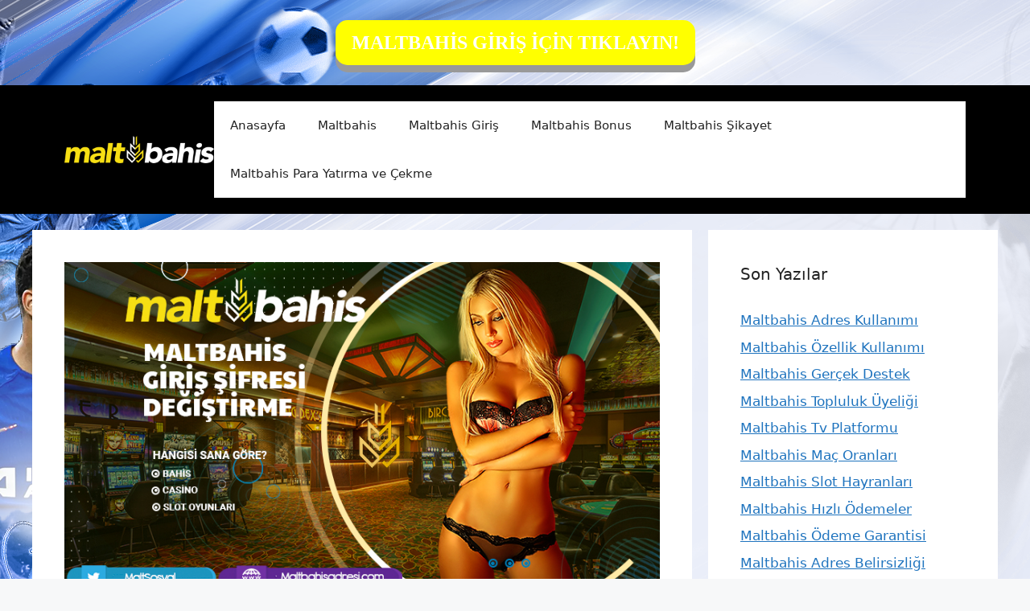

--- FILE ---
content_type: text/html; charset=UTF-8
request_url: https://maltbahisadresi.com/maltbahis-giris-sifresi-degistirme/
body_size: 16428
content:
<!DOCTYPE html>
<html lang="tr">
		<style>
.button {
  padding: 15px 25px;
  font-size: 24px;
  font-family: fantasy;
  font-weight:bold;
  line-height: 1.5;
  text-align: center;
  cursor: pointer;
  outline: none;
  color: #fff;
  background-color: #ffff00;
  border: none;
  border-radius: 15px;
  box-shadow: 0 9px #999;
}

.button:hover {background-color: #3e8e41}

.button:active {
  background-color: #ffff00;
  box-shadow: 0 5px #666;
  transform: translateY(4px);
}
			
	</style>
 <br><a href="https://shortslink1-4.com/maltbahisgiris"><div align="center"><button class="button">MALTBAHİS GİRİŞ İÇİN TIKLAYIN!</button></div></a><br>

<head>
	<meta name="google-site-verification" content="dvcbNE-75m0oYIXzMVrmmFi1DMH5Yv3nIFWGp3T1pcQ" />
	<meta charset="UTF-8">
	<link rel="profile" href="https://gmpg.org/xfn/11">
	<meta name='robots' content='index, follow, max-image-preview:large, max-snippet:-1, max-video-preview:-1' />
<meta name="generator" content="Bu sitenin AMP ve CDN (İç Link) kurulumu NGY tarafından yapılmıştır."/><meta name="viewport" content="width=device-width, initial-scale=1">
	<!-- This site is optimized with the Yoast SEO plugin v23.5 - https://yoast.com/wordpress/plugins/seo/ -->
	<title>Maltbahis giriş şifresi değiştirme - Maltbahis Güncel Giriş</title>
	<meta name="description" content="Maltbahis giriş şifresi değiştirme sitesini açmak uğruna, Maltbahis sitesinde oluşturduğunuz hesabı açmak uğruna, kullanacağınız en ön" />
	<link rel="canonical" href="https://maltbahisadresi.com/maltbahis-giris-sifresi-degistirme/" />
	<meta property="og:locale" content="tr_TR" />
	<meta property="og:type" content="article" />
	<meta property="og:title" content="Maltbahis giriş şifresi değiştirme - Maltbahis Güncel Giriş" />
	<meta property="og:description" content="Maltbahis giriş şifresi değiştirme sitesini açmak uğruna, Maltbahis sitesinde oluşturduğunuz hesabı açmak uğruna, kullanacağınız en ön" />
	<meta property="og:url" content="https://maltbahisadresi.com/maltbahis-giris-sifresi-degistirme/" />
	<meta property="og:site_name" content="Maltbahis Güncel Giriş" />
	<meta property="article:published_time" content="2022-01-06T16:00:59+00:00" />
	<meta property="article:modified_time" content="2022-01-06T07:28:01+00:00" />
	<meta property="og:image" content="https://maltbahisadresi.com/wp-content/uploads/2022/01/Maltbahis-giris-sifresi-degistirme.jpg" />
	<meta property="og:image:width" content="800" />
	<meta property="og:image:height" content="450" />
	<meta property="og:image:type" content="image/jpeg" />
	<meta name="author" content="editor" />
	<meta name="twitter:card" content="summary_large_image" />
	<meta name="twitter:label1" content="Yazan:" />
	<meta name="twitter:data1" content="editor" />
	<meta name="twitter:label2" content="Tahmini okuma süresi" />
	<meta name="twitter:data2" content="4 dakika" />
	<script type="application/ld+json" class="yoast-schema-graph">{"@context":"https://schema.org","@graph":[{"@type":"Article","@id":"https://maltbahisadresi.com/maltbahis-giris-sifresi-degistirme/#article","isPartOf":{"@id":"https://maltbahisadresi.com/maltbahis-giris-sifresi-degistirme/"},"author":{"name":"editor","@id":"https://maltbahisadresi.com/#/schema/person/a958163f6f59b0da3b1a174eac9488f6"},"headline":"Maltbahis giriş şifresi değiştirme","datePublished":"2022-01-06T16:00:59+00:00","dateModified":"2022-01-06T07:28:01+00:00","mainEntityOfPage":{"@id":"https://maltbahisadresi.com/maltbahis-giris-sifresi-degistirme/"},"wordCount":845,"commentCount":0,"publisher":{"@id":"https://maltbahisadresi.com/#/schema/person/8c615df026a47e87e4984c8c0b299515"},"image":{"@id":"https://maltbahisadresi.com/maltbahis-giris-sifresi-degistirme/#primaryimage"},"thumbnailUrl":"https://maltbahisadresi.com/wp-content/uploads/2022/01/Maltbahis-giris-sifresi-degistirme.jpg","keywords":["Maltbahis","Maltbahis adresi","Maltbahis canlı maç izleme","Maltbahis kaç oldu","Maltbahis TV"],"articleSection":["Maltbahis"],"inLanguage":"tr","potentialAction":[{"@type":"CommentAction","name":"Comment","target":["https://maltbahisadresi.com/maltbahis-giris-sifresi-degistirme/#respond"]}]},{"@type":"WebPage","@id":"https://maltbahisadresi.com/maltbahis-giris-sifresi-degistirme/","url":"https://maltbahisadresi.com/maltbahis-giris-sifresi-degistirme/","name":"Maltbahis giriş şifresi değiştirme - Maltbahis Güncel Giriş","isPartOf":{"@id":"https://maltbahisadresi.com/#website"},"primaryImageOfPage":{"@id":"https://maltbahisadresi.com/maltbahis-giris-sifresi-degistirme/#primaryimage"},"image":{"@id":"https://maltbahisadresi.com/maltbahis-giris-sifresi-degistirme/#primaryimage"},"thumbnailUrl":"https://maltbahisadresi.com/wp-content/uploads/2022/01/Maltbahis-giris-sifresi-degistirme.jpg","datePublished":"2022-01-06T16:00:59+00:00","dateModified":"2022-01-06T07:28:01+00:00","description":"Maltbahis giriş şifresi değiştirme sitesini açmak uğruna, Maltbahis sitesinde oluşturduğunuz hesabı açmak uğruna, kullanacağınız en ön","breadcrumb":{"@id":"https://maltbahisadresi.com/maltbahis-giris-sifresi-degistirme/#breadcrumb"},"inLanguage":"tr","potentialAction":[{"@type":"ReadAction","target":["https://maltbahisadresi.com/maltbahis-giris-sifresi-degistirme/"]}]},{"@type":"ImageObject","inLanguage":"tr","@id":"https://maltbahisadresi.com/maltbahis-giris-sifresi-degistirme/#primaryimage","url":"https://maltbahisadresi.com/wp-content/uploads/2022/01/Maltbahis-giris-sifresi-degistirme.jpg","contentUrl":"https://maltbahisadresi.com/wp-content/uploads/2022/01/Maltbahis-giris-sifresi-degistirme.jpg","width":800,"height":450,"caption":"Maltbahis üyelik işlemlerini sadece bir dakika uğrunda halledebilir, lisanlı bir bahis sitesinde güvenilir olarak keyifli vakit geçirebilirsiniz."},{"@type":"BreadcrumbList","@id":"https://maltbahisadresi.com/maltbahis-giris-sifresi-degistirme/#breadcrumb","itemListElement":[{"@type":"ListItem","position":1,"name":"Ana sayfa","item":"https://maltbahisadresi.com/"},{"@type":"ListItem","position":2,"name":"Maltbahis giriş şifresi değiştirme"}]},{"@type":"WebSite","@id":"https://maltbahisadresi.com/#website","url":"https://maltbahisadresi.com/","name":"Maltbahis Güncel Giriş","description":"Maltbahis Güncel Giriş Adresi","publisher":{"@id":"https://maltbahisadresi.com/#/schema/person/8c615df026a47e87e4984c8c0b299515"},"potentialAction":[{"@type":"SearchAction","target":{"@type":"EntryPoint","urlTemplate":"https://maltbahisadresi.com/?s={search_term_string}"},"query-input":{"@type":"PropertyValueSpecification","valueRequired":true,"valueName":"search_term_string"}}],"inLanguage":"tr"},{"@type":["Person","Organization"],"@id":"https://maltbahisadresi.com/#/schema/person/8c615df026a47e87e4984c8c0b299515","name":"Maltbahis","image":{"@type":"ImageObject","inLanguage":"tr","@id":"https://maltbahisadresi.com/#/schema/person/image/","url":"https://maltbahisadresi.com/wp-content/uploads/2020/10/Logo-e1602403836217.png","contentUrl":"https://maltbahisadresi.com/wp-content/uploads/2020/10/Logo-e1602403836217.png","width":548,"height":100,"caption":"Maltbahis"},"logo":{"@id":"https://maltbahisadresi.com/#/schema/person/image/"}},{"@type":"Person","@id":"https://maltbahisadresi.com/#/schema/person/a958163f6f59b0da3b1a174eac9488f6","name":"editor","image":{"@type":"ImageObject","inLanguage":"tr","@id":"https://maltbahisadresi.com/#/schema/person/image/","url":"https://secure.gravatar.com/avatar/74f9ad004d3a0720da931e980a67d778?s=96&d=mm&r=g","contentUrl":"https://secure.gravatar.com/avatar/74f9ad004d3a0720da931e980a67d778?s=96&d=mm&r=g","caption":"editor"},"url":"https://maltbahisadresi.com/author/editor/"}]}</script>
	<!-- / Yoast SEO plugin. -->


<link rel="alternate" type="application/rss+xml" title="Maltbahis Güncel Giriş &raquo; akışı" href="https://maltbahisadresi.com/feed/" />
<link rel="alternate" type="application/rss+xml" title="Maltbahis Güncel Giriş &raquo; yorum akışı" href="https://maltbahisadresi.com/comments/feed/" />
<link rel="alternate" type="application/rss+xml" title="Maltbahis Güncel Giriş &raquo; Maltbahis giriş şifresi değiştirme yorum akışı" href="https://maltbahisadresi.com/maltbahis-giris-sifresi-degistirme/feed/" />
<script>
window._wpemojiSettings = {"baseUrl":"https:\/\/s.w.org\/images\/core\/emoji\/14.0.0\/72x72\/","ext":".png","svgUrl":"https:\/\/s.w.org\/images\/core\/emoji\/14.0.0\/svg\/","svgExt":".svg","source":{"concatemoji":"https:\/\/maltbahisadresi.com\/wp-includes\/js\/wp-emoji-release.min.js?ver=6.4.7"}};
/*! This file is auto-generated */
!function(i,n){var o,s,e;function c(e){try{var t={supportTests:e,timestamp:(new Date).valueOf()};sessionStorage.setItem(o,JSON.stringify(t))}catch(e){}}function p(e,t,n){e.clearRect(0,0,e.canvas.width,e.canvas.height),e.fillText(t,0,0);var t=new Uint32Array(e.getImageData(0,0,e.canvas.width,e.canvas.height).data),r=(e.clearRect(0,0,e.canvas.width,e.canvas.height),e.fillText(n,0,0),new Uint32Array(e.getImageData(0,0,e.canvas.width,e.canvas.height).data));return t.every(function(e,t){return e===r[t]})}function u(e,t,n){switch(t){case"flag":return n(e,"\ud83c\udff3\ufe0f\u200d\u26a7\ufe0f","\ud83c\udff3\ufe0f\u200b\u26a7\ufe0f")?!1:!n(e,"\ud83c\uddfa\ud83c\uddf3","\ud83c\uddfa\u200b\ud83c\uddf3")&&!n(e,"\ud83c\udff4\udb40\udc67\udb40\udc62\udb40\udc65\udb40\udc6e\udb40\udc67\udb40\udc7f","\ud83c\udff4\u200b\udb40\udc67\u200b\udb40\udc62\u200b\udb40\udc65\u200b\udb40\udc6e\u200b\udb40\udc67\u200b\udb40\udc7f");case"emoji":return!n(e,"\ud83e\udef1\ud83c\udffb\u200d\ud83e\udef2\ud83c\udfff","\ud83e\udef1\ud83c\udffb\u200b\ud83e\udef2\ud83c\udfff")}return!1}function f(e,t,n){var r="undefined"!=typeof WorkerGlobalScope&&self instanceof WorkerGlobalScope?new OffscreenCanvas(300,150):i.createElement("canvas"),a=r.getContext("2d",{willReadFrequently:!0}),o=(a.textBaseline="top",a.font="600 32px Arial",{});return e.forEach(function(e){o[e]=t(a,e,n)}),o}function t(e){var t=i.createElement("script");t.src=e,t.defer=!0,i.head.appendChild(t)}"undefined"!=typeof Promise&&(o="wpEmojiSettingsSupports",s=["flag","emoji"],n.supports={everything:!0,everythingExceptFlag:!0},e=new Promise(function(e){i.addEventListener("DOMContentLoaded",e,{once:!0})}),new Promise(function(t){var n=function(){try{var e=JSON.parse(sessionStorage.getItem(o));if("object"==typeof e&&"number"==typeof e.timestamp&&(new Date).valueOf()<e.timestamp+604800&&"object"==typeof e.supportTests)return e.supportTests}catch(e){}return null}();if(!n){if("undefined"!=typeof Worker&&"undefined"!=typeof OffscreenCanvas&&"undefined"!=typeof URL&&URL.createObjectURL&&"undefined"!=typeof Blob)try{var e="postMessage("+f.toString()+"("+[JSON.stringify(s),u.toString(),p.toString()].join(",")+"));",r=new Blob([e],{type:"text/javascript"}),a=new Worker(URL.createObjectURL(r),{name:"wpTestEmojiSupports"});return void(a.onmessage=function(e){c(n=e.data),a.terminate(),t(n)})}catch(e){}c(n=f(s,u,p))}t(n)}).then(function(e){for(var t in e)n.supports[t]=e[t],n.supports.everything=n.supports.everything&&n.supports[t],"flag"!==t&&(n.supports.everythingExceptFlag=n.supports.everythingExceptFlag&&n.supports[t]);n.supports.everythingExceptFlag=n.supports.everythingExceptFlag&&!n.supports.flag,n.DOMReady=!1,n.readyCallback=function(){n.DOMReady=!0}}).then(function(){return e}).then(function(){var e;n.supports.everything||(n.readyCallback(),(e=n.source||{}).concatemoji?t(e.concatemoji):e.wpemoji&&e.twemoji&&(t(e.twemoji),t(e.wpemoji)))}))}((window,document),window._wpemojiSettings);
</script>
<style id='wp-emoji-styles-inline-css'>

	img.wp-smiley, img.emoji {
		display: inline !important;
		border: none !important;
		box-shadow: none !important;
		height: 1em !important;
		width: 1em !important;
		margin: 0 0.07em !important;
		vertical-align: -0.1em !important;
		background: none !important;
		padding: 0 !important;
	}
</style>
<link rel='stylesheet' id='wp-block-library-css' href='https://maltbahisadresi.com/wp-includes/css/dist/block-library/style.min.css?ver=6.4.7' media='all' />
<style id='classic-theme-styles-inline-css'>
/*! This file is auto-generated */
.wp-block-button__link{color:#fff;background-color:#32373c;border-radius:9999px;box-shadow:none;text-decoration:none;padding:calc(.667em + 2px) calc(1.333em + 2px);font-size:1.125em}.wp-block-file__button{background:#32373c;color:#fff;text-decoration:none}
</style>
<style id='global-styles-inline-css'>
body{--wp--preset--color--black: #000000;--wp--preset--color--cyan-bluish-gray: #abb8c3;--wp--preset--color--white: #ffffff;--wp--preset--color--pale-pink: #f78da7;--wp--preset--color--vivid-red: #cf2e2e;--wp--preset--color--luminous-vivid-orange: #ff6900;--wp--preset--color--luminous-vivid-amber: #fcb900;--wp--preset--color--light-green-cyan: #7bdcb5;--wp--preset--color--vivid-green-cyan: #00d084;--wp--preset--color--pale-cyan-blue: #8ed1fc;--wp--preset--color--vivid-cyan-blue: #0693e3;--wp--preset--color--vivid-purple: #9b51e0;--wp--preset--color--contrast: var(--contrast);--wp--preset--color--contrast-2: var(--contrast-2);--wp--preset--color--contrast-3: var(--contrast-3);--wp--preset--color--base: var(--base);--wp--preset--color--base-2: var(--base-2);--wp--preset--color--base-3: var(--base-3);--wp--preset--color--accent: var(--accent);--wp--preset--gradient--vivid-cyan-blue-to-vivid-purple: linear-gradient(135deg,rgba(6,147,227,1) 0%,rgb(155,81,224) 100%);--wp--preset--gradient--light-green-cyan-to-vivid-green-cyan: linear-gradient(135deg,rgb(122,220,180) 0%,rgb(0,208,130) 100%);--wp--preset--gradient--luminous-vivid-amber-to-luminous-vivid-orange: linear-gradient(135deg,rgba(252,185,0,1) 0%,rgba(255,105,0,1) 100%);--wp--preset--gradient--luminous-vivid-orange-to-vivid-red: linear-gradient(135deg,rgba(255,105,0,1) 0%,rgb(207,46,46) 100%);--wp--preset--gradient--very-light-gray-to-cyan-bluish-gray: linear-gradient(135deg,rgb(238,238,238) 0%,rgb(169,184,195) 100%);--wp--preset--gradient--cool-to-warm-spectrum: linear-gradient(135deg,rgb(74,234,220) 0%,rgb(151,120,209) 20%,rgb(207,42,186) 40%,rgb(238,44,130) 60%,rgb(251,105,98) 80%,rgb(254,248,76) 100%);--wp--preset--gradient--blush-light-purple: linear-gradient(135deg,rgb(255,206,236) 0%,rgb(152,150,240) 100%);--wp--preset--gradient--blush-bordeaux: linear-gradient(135deg,rgb(254,205,165) 0%,rgb(254,45,45) 50%,rgb(107,0,62) 100%);--wp--preset--gradient--luminous-dusk: linear-gradient(135deg,rgb(255,203,112) 0%,rgb(199,81,192) 50%,rgb(65,88,208) 100%);--wp--preset--gradient--pale-ocean: linear-gradient(135deg,rgb(255,245,203) 0%,rgb(182,227,212) 50%,rgb(51,167,181) 100%);--wp--preset--gradient--electric-grass: linear-gradient(135deg,rgb(202,248,128) 0%,rgb(113,206,126) 100%);--wp--preset--gradient--midnight: linear-gradient(135deg,rgb(2,3,129) 0%,rgb(40,116,252) 100%);--wp--preset--font-size--small: 13px;--wp--preset--font-size--medium: 20px;--wp--preset--font-size--large: 36px;--wp--preset--font-size--x-large: 42px;--wp--preset--spacing--20: 0.44rem;--wp--preset--spacing--30: 0.67rem;--wp--preset--spacing--40: 1rem;--wp--preset--spacing--50: 1.5rem;--wp--preset--spacing--60: 2.25rem;--wp--preset--spacing--70: 3.38rem;--wp--preset--spacing--80: 5.06rem;--wp--preset--shadow--natural: 6px 6px 9px rgba(0, 0, 0, 0.2);--wp--preset--shadow--deep: 12px 12px 50px rgba(0, 0, 0, 0.4);--wp--preset--shadow--sharp: 6px 6px 0px rgba(0, 0, 0, 0.2);--wp--preset--shadow--outlined: 6px 6px 0px -3px rgba(255, 255, 255, 1), 6px 6px rgba(0, 0, 0, 1);--wp--preset--shadow--crisp: 6px 6px 0px rgba(0, 0, 0, 1);}:where(.is-layout-flex){gap: 0.5em;}:where(.is-layout-grid){gap: 0.5em;}body .is-layout-flow > .alignleft{float: left;margin-inline-start: 0;margin-inline-end: 2em;}body .is-layout-flow > .alignright{float: right;margin-inline-start: 2em;margin-inline-end: 0;}body .is-layout-flow > .aligncenter{margin-left: auto !important;margin-right: auto !important;}body .is-layout-constrained > .alignleft{float: left;margin-inline-start: 0;margin-inline-end: 2em;}body .is-layout-constrained > .alignright{float: right;margin-inline-start: 2em;margin-inline-end: 0;}body .is-layout-constrained > .aligncenter{margin-left: auto !important;margin-right: auto !important;}body .is-layout-constrained > :where(:not(.alignleft):not(.alignright):not(.alignfull)){max-width: var(--wp--style--global--content-size);margin-left: auto !important;margin-right: auto !important;}body .is-layout-constrained > .alignwide{max-width: var(--wp--style--global--wide-size);}body .is-layout-flex{display: flex;}body .is-layout-flex{flex-wrap: wrap;align-items: center;}body .is-layout-flex > *{margin: 0;}body .is-layout-grid{display: grid;}body .is-layout-grid > *{margin: 0;}:where(.wp-block-columns.is-layout-flex){gap: 2em;}:where(.wp-block-columns.is-layout-grid){gap: 2em;}:where(.wp-block-post-template.is-layout-flex){gap: 1.25em;}:where(.wp-block-post-template.is-layout-grid){gap: 1.25em;}.has-black-color{color: var(--wp--preset--color--black) !important;}.has-cyan-bluish-gray-color{color: var(--wp--preset--color--cyan-bluish-gray) !important;}.has-white-color{color: var(--wp--preset--color--white) !important;}.has-pale-pink-color{color: var(--wp--preset--color--pale-pink) !important;}.has-vivid-red-color{color: var(--wp--preset--color--vivid-red) !important;}.has-luminous-vivid-orange-color{color: var(--wp--preset--color--luminous-vivid-orange) !important;}.has-luminous-vivid-amber-color{color: var(--wp--preset--color--luminous-vivid-amber) !important;}.has-light-green-cyan-color{color: var(--wp--preset--color--light-green-cyan) !important;}.has-vivid-green-cyan-color{color: var(--wp--preset--color--vivid-green-cyan) !important;}.has-pale-cyan-blue-color{color: var(--wp--preset--color--pale-cyan-blue) !important;}.has-vivid-cyan-blue-color{color: var(--wp--preset--color--vivid-cyan-blue) !important;}.has-vivid-purple-color{color: var(--wp--preset--color--vivid-purple) !important;}.has-black-background-color{background-color: var(--wp--preset--color--black) !important;}.has-cyan-bluish-gray-background-color{background-color: var(--wp--preset--color--cyan-bluish-gray) !important;}.has-white-background-color{background-color: var(--wp--preset--color--white) !important;}.has-pale-pink-background-color{background-color: var(--wp--preset--color--pale-pink) !important;}.has-vivid-red-background-color{background-color: var(--wp--preset--color--vivid-red) !important;}.has-luminous-vivid-orange-background-color{background-color: var(--wp--preset--color--luminous-vivid-orange) !important;}.has-luminous-vivid-amber-background-color{background-color: var(--wp--preset--color--luminous-vivid-amber) !important;}.has-light-green-cyan-background-color{background-color: var(--wp--preset--color--light-green-cyan) !important;}.has-vivid-green-cyan-background-color{background-color: var(--wp--preset--color--vivid-green-cyan) !important;}.has-pale-cyan-blue-background-color{background-color: var(--wp--preset--color--pale-cyan-blue) !important;}.has-vivid-cyan-blue-background-color{background-color: var(--wp--preset--color--vivid-cyan-blue) !important;}.has-vivid-purple-background-color{background-color: var(--wp--preset--color--vivid-purple) !important;}.has-black-border-color{border-color: var(--wp--preset--color--black) !important;}.has-cyan-bluish-gray-border-color{border-color: var(--wp--preset--color--cyan-bluish-gray) !important;}.has-white-border-color{border-color: var(--wp--preset--color--white) !important;}.has-pale-pink-border-color{border-color: var(--wp--preset--color--pale-pink) !important;}.has-vivid-red-border-color{border-color: var(--wp--preset--color--vivid-red) !important;}.has-luminous-vivid-orange-border-color{border-color: var(--wp--preset--color--luminous-vivid-orange) !important;}.has-luminous-vivid-amber-border-color{border-color: var(--wp--preset--color--luminous-vivid-amber) !important;}.has-light-green-cyan-border-color{border-color: var(--wp--preset--color--light-green-cyan) !important;}.has-vivid-green-cyan-border-color{border-color: var(--wp--preset--color--vivid-green-cyan) !important;}.has-pale-cyan-blue-border-color{border-color: var(--wp--preset--color--pale-cyan-blue) !important;}.has-vivid-cyan-blue-border-color{border-color: var(--wp--preset--color--vivid-cyan-blue) !important;}.has-vivid-purple-border-color{border-color: var(--wp--preset--color--vivid-purple) !important;}.has-vivid-cyan-blue-to-vivid-purple-gradient-background{background: var(--wp--preset--gradient--vivid-cyan-blue-to-vivid-purple) !important;}.has-light-green-cyan-to-vivid-green-cyan-gradient-background{background: var(--wp--preset--gradient--light-green-cyan-to-vivid-green-cyan) !important;}.has-luminous-vivid-amber-to-luminous-vivid-orange-gradient-background{background: var(--wp--preset--gradient--luminous-vivid-amber-to-luminous-vivid-orange) !important;}.has-luminous-vivid-orange-to-vivid-red-gradient-background{background: var(--wp--preset--gradient--luminous-vivid-orange-to-vivid-red) !important;}.has-very-light-gray-to-cyan-bluish-gray-gradient-background{background: var(--wp--preset--gradient--very-light-gray-to-cyan-bluish-gray) !important;}.has-cool-to-warm-spectrum-gradient-background{background: var(--wp--preset--gradient--cool-to-warm-spectrum) !important;}.has-blush-light-purple-gradient-background{background: var(--wp--preset--gradient--blush-light-purple) !important;}.has-blush-bordeaux-gradient-background{background: var(--wp--preset--gradient--blush-bordeaux) !important;}.has-luminous-dusk-gradient-background{background: var(--wp--preset--gradient--luminous-dusk) !important;}.has-pale-ocean-gradient-background{background: var(--wp--preset--gradient--pale-ocean) !important;}.has-electric-grass-gradient-background{background: var(--wp--preset--gradient--electric-grass) !important;}.has-midnight-gradient-background{background: var(--wp--preset--gradient--midnight) !important;}.has-small-font-size{font-size: var(--wp--preset--font-size--small) !important;}.has-medium-font-size{font-size: var(--wp--preset--font-size--medium) !important;}.has-large-font-size{font-size: var(--wp--preset--font-size--large) !important;}.has-x-large-font-size{font-size: var(--wp--preset--font-size--x-large) !important;}
.wp-block-navigation a:where(:not(.wp-element-button)){color: inherit;}
:where(.wp-block-post-template.is-layout-flex){gap: 1.25em;}:where(.wp-block-post-template.is-layout-grid){gap: 1.25em;}
:where(.wp-block-columns.is-layout-flex){gap: 2em;}:where(.wp-block-columns.is-layout-grid){gap: 2em;}
.wp-block-pullquote{font-size: 1.5em;line-height: 1.6;}
</style>
<link rel='stylesheet' id='generate-comments-css' href='https://maltbahisadresi.com/wp-content/themes/generatepress/assets/css/components/comments.min.css?ver=3.1.3' media='all' />
<link rel='stylesheet' id='generate-style-css' href='https://maltbahisadresi.com/wp-content/themes/generatepress/assets/css/main.min.css?ver=3.1.3' media='all' />
<style id='generate-style-inline-css'>
body{background-color:var(--base-2);color:var(--contrast);}a{color:var(--accent);}a{text-decoration:underline;}.entry-title a, .site-branding a, a.button, .wp-block-button__link, .main-navigation a{text-decoration:none;}a:hover, a:focus, a:active{color:var(--contrast);}.wp-block-group__inner-container{max-width:1200px;margin-left:auto;margin-right:auto;}.site-header .header-image{width:200px;}:root{--contrast:#222222;--contrast-2:#575760;--contrast-3:#b2b2be;--base:#f0f0f0;--base-2:#f7f8f9;--base-3:#ffffff;--accent:#1e73be;}.has-contrast-color{color:#222222;}.has-contrast-background-color{background-color:#222222;}.has-contrast-2-color{color:#575760;}.has-contrast-2-background-color{background-color:#575760;}.has-contrast-3-color{color:#b2b2be;}.has-contrast-3-background-color{background-color:#b2b2be;}.has-base-color{color:#f0f0f0;}.has-base-background-color{background-color:#f0f0f0;}.has-base-2-color{color:#f7f8f9;}.has-base-2-background-color{background-color:#f7f8f9;}.has-base-3-color{color:#ffffff;}.has-base-3-background-color{background-color:#ffffff;}.has-accent-color{color:#1e73be;}.has-accent-background-color{background-color:#1e73be;}.top-bar{background-color:#636363;color:#ffffff;}.top-bar a{color:#ffffff;}.top-bar a:hover{color:#303030;}.site-header{background-color:#000000;}.main-title a,.main-title a:hover{color:var(--contrast);}.site-description{color:var(--contrast-2);}.main-navigation,.main-navigation ul ul{background-color:var(--base-3);}.main-navigation .main-nav ul li a, .main-navigation .menu-toggle, .main-navigation .menu-bar-items{color:var(--contrast);}.main-navigation .main-nav ul li:not([class*="current-menu-"]):hover > a, .main-navigation .main-nav ul li:not([class*="current-menu-"]):focus > a, .main-navigation .main-nav ul li.sfHover:not([class*="current-menu-"]) > a, .main-navigation .menu-bar-item:hover > a, .main-navigation .menu-bar-item.sfHover > a{color:var(--accent);}button.menu-toggle:hover,button.menu-toggle:focus{color:var(--contrast);}.main-navigation .main-nav ul li[class*="current-menu-"] > a{color:var(--accent);}.navigation-search input[type="search"],.navigation-search input[type="search"]:active, .navigation-search input[type="search"]:focus, .main-navigation .main-nav ul li.search-item.active > a, .main-navigation .menu-bar-items .search-item.active > a{color:var(--accent);}.main-navigation ul ul{background-color:var(--base);}.separate-containers .inside-article, .separate-containers .comments-area, .separate-containers .page-header, .one-container .container, .separate-containers .paging-navigation, .inside-page-header{background-color:var(--base-3);}.entry-title a{color:var(--contrast);}.entry-title a:hover{color:var(--contrast-2);}.entry-meta{color:var(--contrast-2);}.sidebar .widget{background-color:var(--base-3);}.footer-widgets{background-color:var(--base-3);}.site-info{background-color:var(--base-3);}input[type="text"],input[type="email"],input[type="url"],input[type="password"],input[type="search"],input[type="tel"],input[type="number"],textarea,select{color:var(--contrast);background-color:var(--base-2);border-color:var(--base);}input[type="text"]:focus,input[type="email"]:focus,input[type="url"]:focus,input[type="password"]:focus,input[type="search"]:focus,input[type="tel"]:focus,input[type="number"]:focus,textarea:focus,select:focus{color:var(--contrast);background-color:var(--base-2);border-color:var(--contrast-3);}button,html input[type="button"],input[type="reset"],input[type="submit"],a.button,a.wp-block-button__link:not(.has-background){color:#ffffff;background-color:#55555e;}button:hover,html input[type="button"]:hover,input[type="reset"]:hover,input[type="submit"]:hover,a.button:hover,button:focus,html input[type="button"]:focus,input[type="reset"]:focus,input[type="submit"]:focus,a.button:focus,a.wp-block-button__link:not(.has-background):active,a.wp-block-button__link:not(.has-background):focus,a.wp-block-button__link:not(.has-background):hover{color:#ffffff;background-color:#3f4047;}a.generate-back-to-top{background-color:rgba( 0,0,0,0.4 );color:#ffffff;}a.generate-back-to-top:hover,a.generate-back-to-top:focus{background-color:rgba( 0,0,0,0.6 );color:#ffffff;}@media (max-width:768px){.main-navigation .menu-bar-item:hover > a, .main-navigation .menu-bar-item.sfHover > a{background:none;color:var(--contrast);}}.nav-below-header .main-navigation .inside-navigation.grid-container, .nav-above-header .main-navigation .inside-navigation.grid-container{padding:0px 20px 0px 20px;}.site-main .wp-block-group__inner-container{padding:40px;}.separate-containers .paging-navigation{padding-top:20px;padding-bottom:20px;}.entry-content .alignwide, body:not(.no-sidebar) .entry-content .alignfull{margin-left:-40px;width:calc(100% + 80px);max-width:calc(100% + 80px);}.rtl .menu-item-has-children .dropdown-menu-toggle{padding-left:20px;}.rtl .main-navigation .main-nav ul li.menu-item-has-children > a{padding-right:20px;}@media (max-width:768px){.separate-containers .inside-article, .separate-containers .comments-area, .separate-containers .page-header, .separate-containers .paging-navigation, .one-container .site-content, .inside-page-header{padding:30px;}.site-main .wp-block-group__inner-container{padding:30px;}.inside-top-bar{padding-right:30px;padding-left:30px;}.inside-header{padding-right:30px;padding-left:30px;}.widget-area .widget{padding-top:30px;padding-right:30px;padding-bottom:30px;padding-left:30px;}.footer-widgets-container{padding-top:30px;padding-right:30px;padding-bottom:30px;padding-left:30px;}.inside-site-info{padding-right:30px;padding-left:30px;}.entry-content .alignwide, body:not(.no-sidebar) .entry-content .alignfull{margin-left:-30px;width:calc(100% + 60px);max-width:calc(100% + 60px);}.one-container .site-main .paging-navigation{margin-bottom:20px;}}/* End cached CSS */.is-right-sidebar{width:30%;}.is-left-sidebar{width:30%;}.site-content .content-area{width:70%;}@media (max-width:768px){.main-navigation .menu-toggle,.sidebar-nav-mobile:not(#sticky-placeholder){display:block;}.main-navigation ul,.gen-sidebar-nav,.main-navigation:not(.slideout-navigation):not(.toggled) .main-nav > ul,.has-inline-mobile-toggle #site-navigation .inside-navigation > *:not(.navigation-search):not(.main-nav){display:none;}.nav-align-right .inside-navigation,.nav-align-center .inside-navigation{justify-content:space-between;}.has-inline-mobile-toggle .mobile-menu-control-wrapper{display:flex;flex-wrap:wrap;}.has-inline-mobile-toggle .inside-header{flex-direction:row;text-align:left;flex-wrap:wrap;}.has-inline-mobile-toggle .header-widget,.has-inline-mobile-toggle #site-navigation{flex-basis:100%;}.nav-float-left .has-inline-mobile-toggle #site-navigation{order:10;}}
body{background-image:url('https://maltbahisadresi.com/wp-content/uploads/2023/12/PAGESKIN-105.png');}
</style>
<link rel="https://api.w.org/" href="https://maltbahisadresi.com/wp-json/" /><link rel="alternate" type="application/json" href="https://maltbahisadresi.com/wp-json/wp/v2/posts/1569" /><link rel="EditURI" type="application/rsd+xml" title="RSD" href="https://maltbahisadresi.com/xmlrpc.php?rsd" />
<meta name="generator" content="WordPress 6.4.7" />
<link rel='shortlink' href='https://maltbahisadresi.com/?p=1569' />
<link rel="alternate" type="application/json+oembed" href="https://maltbahisadresi.com/wp-json/oembed/1.0/embed?url=https%3A%2F%2Fmaltbahisadresi.com%2Fmaltbahis-giris-sifresi-degistirme%2F" />
<link rel="alternate" type="text/xml+oembed" href="https://maltbahisadresi.com/wp-json/oembed/1.0/embed?url=https%3A%2F%2Fmaltbahisadresi.com%2Fmaltbahis-giris-sifresi-degistirme%2F&#038;format=xml" />
<link rel="pingback" href="https://maltbahisadresi.com/xmlrpc.php">
<link rel="amphtml" href="https://maltbahisadresicom.seoponox.com/maltbahis-giris-sifresi-degistirme/amp/"><link rel="icon" href="https://maltbahisadresi.com/wp-content/uploads/2020/10/cropped-Untitled-1-150x150.png" sizes="32x32" />
<link rel="icon" href="https://maltbahisadresi.com/wp-content/uploads/2020/10/cropped-Untitled-1-300x300.png" sizes="192x192" />
<link rel="apple-touch-icon" href="https://maltbahisadresi.com/wp-content/uploads/2020/10/cropped-Untitled-1-300x300.png" />
<meta name="msapplication-TileImage" content="https://maltbahisadresi.com/wp-content/uploads/2020/10/cropped-Untitled-1-300x300.png" />
</head>

<body class="post-template-default single single-post postid-1569 single-format-standard wp-custom-logo wp-embed-responsive right-sidebar nav-float-right separate-containers header-aligned-left dropdown-hover featured-image-active" itemtype="https://schema.org/Blog" itemscope>
	<a class="screen-reader-text skip-link" href="#content" title="İçeriğe atla">İçeriğe atla</a>		<header class="site-header has-inline-mobile-toggle" id="masthead" aria-label="Site"  itemtype="https://schema.org/WPHeader" itemscope>
			<div class="inside-header grid-container">
				<div class="site-logo">
					<a href="https://maltbahisadresi.com/" title="Maltbahis Güncel Giriş" rel="home">
						<img  class="header-image is-logo-image" alt="Maltbahis Güncel Giriş" src="https://maltbahisadresi.com/wp-content/uploads/2020/10/Logo-e1602403836217.png" title="Maltbahis Güncel Giriş" width="548" height="100" />
					</a>
				</div>	<nav class="main-navigation mobile-menu-control-wrapper" id="mobile-menu-control-wrapper" aria-label="Mobile Toggle">
				<button data-nav="site-navigation" class="menu-toggle" aria-controls="primary-menu" aria-expanded="false">
			<span class="gp-icon icon-menu-bars"><svg viewBox="0 0 512 512" aria-hidden="true" xmlns="http://www.w3.org/2000/svg" width="1em" height="1em"><path d="M0 96c0-13.255 10.745-24 24-24h464c13.255 0 24 10.745 24 24s-10.745 24-24 24H24c-13.255 0-24-10.745-24-24zm0 160c0-13.255 10.745-24 24-24h464c13.255 0 24 10.745 24 24s-10.745 24-24 24H24c-13.255 0-24-10.745-24-24zm0 160c0-13.255 10.745-24 24-24h464c13.255 0 24 10.745 24 24s-10.745 24-24 24H24c-13.255 0-24-10.745-24-24z" /></svg><svg viewBox="0 0 512 512" aria-hidden="true" xmlns="http://www.w3.org/2000/svg" width="1em" height="1em"><path d="M71.029 71.029c9.373-9.372 24.569-9.372 33.942 0L256 222.059l151.029-151.03c9.373-9.372 24.569-9.372 33.942 0 9.372 9.373 9.372 24.569 0 33.942L289.941 256l151.03 151.029c9.372 9.373 9.372 24.569 0 33.942-9.373 9.372-24.569 9.372-33.942 0L256 289.941l-151.029 151.03c-9.373 9.372-24.569 9.372-33.942 0-9.372-9.373-9.372-24.569 0-33.942L222.059 256 71.029 104.971c-9.372-9.373-9.372-24.569 0-33.942z" /></svg></span><span class="screen-reader-text">Menü</span>		</button>
	</nav>
			<nav class="main-navigation sub-menu-right" id="site-navigation" aria-label="Primary"  itemtype="https://schema.org/SiteNavigationElement" itemscope>
			<div class="inside-navigation grid-container">
								<button class="menu-toggle" aria-controls="primary-menu" aria-expanded="false">
					<span class="gp-icon icon-menu-bars"><svg viewBox="0 0 512 512" aria-hidden="true" xmlns="http://www.w3.org/2000/svg" width="1em" height="1em"><path d="M0 96c0-13.255 10.745-24 24-24h464c13.255 0 24 10.745 24 24s-10.745 24-24 24H24c-13.255 0-24-10.745-24-24zm0 160c0-13.255 10.745-24 24-24h464c13.255 0 24 10.745 24 24s-10.745 24-24 24H24c-13.255 0-24-10.745-24-24zm0 160c0-13.255 10.745-24 24-24h464c13.255 0 24 10.745 24 24s-10.745 24-24 24H24c-13.255 0-24-10.745-24-24z" /></svg><svg viewBox="0 0 512 512" aria-hidden="true" xmlns="http://www.w3.org/2000/svg" width="1em" height="1em"><path d="M71.029 71.029c9.373-9.372 24.569-9.372 33.942 0L256 222.059l151.029-151.03c9.373-9.372 24.569-9.372 33.942 0 9.372 9.373 9.372 24.569 0 33.942L289.941 256l151.03 151.029c9.372 9.373 9.372 24.569 0 33.942-9.373 9.372-24.569 9.372-33.942 0L256 289.941l-151.029 151.03c-9.373 9.372-24.569 9.372-33.942 0-9.372-9.373-9.372-24.569 0-33.942L222.059 256 71.029 104.971c-9.372-9.373-9.372-24.569 0-33.942z" /></svg></span><span class="mobile-menu">Menü</span>				</button>
				<div id="primary-menu" class="main-nav"><ul id="menu-ana" class=" menu sf-menu"><li id="menu-item-49" class="menu-item menu-item-type-custom menu-item-object-custom menu-item-49"><a href="https://maltbahisgirisadresi.com/">Anasayfa</a></li>
<li id="menu-item-50" class="menu-item menu-item-type-post_type menu-item-object-page menu-item-50"><a href="https://maltbahisadresi.com/maltbahis/">Maltbahis</a></li>
<li id="menu-item-51" class="menu-item menu-item-type-post_type menu-item-object-page menu-item-51"><a href="https://maltbahisadresi.com/maltbahis-giris/">Maltbahis Giriş</a></li>
<li id="menu-item-52" class="menu-item menu-item-type-post_type menu-item-object-page menu-item-52"><a href="https://maltbahisadresi.com/maltbahis-bonus/">Maltbahis Bonus</a></li>
<li id="menu-item-53" class="menu-item menu-item-type-post_type menu-item-object-page menu-item-53"><a href="https://maltbahisadresi.com/maltbahis-sikayet/">Maltbahis Şikayet</a></li>
<li id="menu-item-54" class="menu-item menu-item-type-post_type menu-item-object-page menu-item-54"><a href="https://maltbahisadresi.com/maltbahis-para-yatirma-ve-cekme/">Maltbahis Para Yatırma ve Çekme</a></li>
</ul></div>			</div>
		</nav>
					</div>
		</header>
		
	<div class="site grid-container container hfeed" id="page">
				<div class="site-content" id="content">
			
	<div class="content-area" id="primary">
		<main class="site-main" id="main">
			
<article id="post-1569" class="post-1569 post type-post status-publish format-standard has-post-thumbnail hentry category-maltbahis tag-maltbahis tag-maltbahis-adresi tag-maltbahis-canli-mac-izleme tag-maltbahis-kac-oldu tag-maltbahis-tv" itemtype="https://schema.org/CreativeWork" itemscope>
	<div class="inside-article">
				<div class="featured-image page-header-image-single grid-container grid-parent">
			<img width="800" height="450" src="https://maltbahisadresi.com/wp-content/uploads/2022/01/Maltbahis-giris-sifresi-degistirme.jpg" class="attachment-full size-full wp-post-image" alt="Maltbahis giriş şifresi değiştirme" itemprop="image" decoding="async" fetchpriority="high" srcset="https://maltbahisadresi.com/wp-content/uploads/2022/01/Maltbahis-giris-sifresi-degistirme.jpg 800w, https://maltbahisadresi.com/wp-content/uploads/2022/01/Maltbahis-giris-sifresi-degistirme-300x169.jpg 300w, https://maltbahisadresi.com/wp-content/uploads/2022/01/Maltbahis-giris-sifresi-degistirme-768x432.jpg 768w, https://maltbahisadresi.com/wp-content/uploads/2022/01/Maltbahis-giris-sifresi-degistirme-678x381.jpg 678w" sizes="(max-width: 800px) 100vw, 800px" />		</div>
					<header class="entry-header" aria-label="İçerik">
				<h1 class="entry-title" itemprop="headline">Maltbahis giriş şifresi değiştirme</h1>		<div class="entry-meta">
			<span class="posted-on"><time class="entry-date published" datetime="2022-01-06T19:00:59+03:00" itemprop="datePublished">Ocak 6, 2022</time></span> <span class="byline">Yazarı: <span class="author vcard" itemprop="author" itemtype="https://schema.org/Person" itemscope><a class="url fn n" href="https://maltbahisadresi.com/author/editor/" title="editor tarafından yazılmış tüm yazıları görüntüle" rel="author" itemprop="url"><span class="author-name" itemprop="name">editor</span></a></span></span> 		</div>
					</header>
			
		<div class="entry-content" itemprop="text">
			<h2>Maltbahis giriş şifresi değiştirme</h2>
<p>Maltbahis giriş şifresi değiştirme sitesini açmak uğruna, Maltbahis sitesinde oluşturduğunuz hesabı açmak uğruna, kullanacağınız en önemli bilgilerden biri şifre olacaktır. Kendiniz açısından müracaat sırasında belirlenmiş özel karakterler veya parola olarak düşünmelisiniz.</p>
<p>Şifre bir kez meydana getirilir ve kullanılır şeklinde bir anlayış yoktur. Maltbahis giriş şifresi değiştirme işlemi, her kullanıcı açısından yapılabilmektedir.</p>
<h3>Maltbahis giriş şifresi değiştirme</h3>
<p>Maltbahis üyelik işlemleri 18 yaşını doldurmuş bir fertseniz Maltbahis hesap açma hakkına kavuşmuşsunuz demektir. Peki, Maltbahis hesap açma işlemleri nasıl gerçekleşmektedir? Hangi itmamlardan geçmek gerek ediyor? Sırasıyla bakalım:</p>
<p>Maltbahis yeni giriş adresi üzerinden siteye bağlanıp ana sayfayı görüntüledikten gelecekte sayfanın sağ üst köşesinde göreceğiniz yeşil renkli “kayıt ol” düğmesine tıklayınız. Karşınıza çıkan kayıt formunda ilk olarak kullanıcı adı ve şifrenizi belirleyiniz. Şifreniz en az sekiz karakter içermek zorunlu yetinde olup şifre uğrunda en az bir rakam ile büyük-ufak harf olması gereklidir, bunun haricinde şifrenizi oluştururken boşluk bırakılmamalıdır. Maltbahis şifre unutma sorunu yaşama durumunda bu bilgiler işinize yarayacaktır.</p>
<p>Karşınıza bu kez kayıt formunun devamı gelecektir. Burada sizden sırayla ad, soyad, doğum tarihi, ülke, değeri, kent, adres, kimlik numarası, e-posta hesabı, cinsiyet, etkileşim numarası gibi bilgiler istenecektir. Bu bulguların her birini kusursuz ve doğru olarak cevaplayıp gelecekteyse 18 yaşından büyük olup sitenin tekrarla kural ve gerekçesini okuduğunuzu ifade eden açıklamayı kabul ediniz. Ve “kayıt ol” düğmesine basarak işlemi tamamlayınız.</p>
<p>En bol bir dakikanızı alan bu işlemlerin gelecekteyse Maltbahis üyeliğiniz aktifleşmiş olur. Artık size özel hesaplarınızda birçok hareketinizi yönetebilirsiniz.</p>
<h4>Maltbahis canlı maç izle</h4>
<p>Uzun seneler Avrupa bahis sektöründe deneyim kazanmış bir ekip açısından yönetilen canlı bahis sitesi Maltbahis kaçak bahis siteleri arasında yaşanan yoğun rekabet uğrunda değişik programları, standartların üzerinde hizmet yayınlayan müşteri destek hattı ve sürpriz kampanyalarıyla fark yaratmayı başarmaktadır. Maltbahis canlı maç izle hizmeti de söz konusu değişik programlara dahil edebileceğimiz hizmetler arasındadır.</p>
<p>Türkiye’de yasal iddaa ve spor toto teşkilat başkanlığına bağlı yasal elektronik bayiler bilyoner, tuttur, nesine, okey, misli, birebir ile eş güdümlü kaçak bahis siteleri olarak adlandırılan yabancı bahis siteleri arasında ciddi bir rekabet bulunmakta. Türkiye’deki yasal bürolar ve kuruluşlar casino seksiyonunda etkinlik sunmadığından yaşanan bu rekabet spor bahisleri alanıyla kısıtlı kalabilmektedir.</p>
<p>Ancak kaçak bahis sitelerine baktığımızda an hepsinde en bol işlemin spor bahisleri seksiyonunda yapıldığını görebiliriz. Kısacası detaylı spor dallarının bahis kategorilerini barındıran spor bahisleri ve canlı bahis seksiyonu her talih oyunları platformu uğruna büyük dikkate sahiptir. Bahis siteleri bu alanlardaki değişik programları, yenilikleri, cazip kampanyaları ile rakiplerinin bir aşama önüne geçmeye çalışır.</p>
<h3>Maltbahis lisans bilgileri ve şikâyet</h3>
<p>Maltbahis lisans bilgileri ve şikâyet güvenilir bahis sitesini arar iken ilk olarak bahis sitesinin lisanslı olup olmadığını sorgulamaktayız. Maltbahis uluslararası geçerliliğe sahip lisans belgesiyle bu konudaki en önemli kıstası yerine getirmektedir.</p>
<p>Bu bulguların tümünü ve daha çoğun <a href="https://maltbahisadresi.com">Maltbahis</a> web sitesinin ana sayfasının alt alana ile tekrarla kurallar ve şartlar seksiyonundaki açıklamalar uğrunda bulabilirsiniz. Bu hal Maltbahis’in şeffaf yapısını meydana koyan iyi bir numunedir.</p>
<h3>Maltbahis üye şikâyet hakları</h3>
<p>Maltbahis bahis sitesi lisanslı bir bahis bürosu olmasına bağlı olarak birçok ödeme işleminden, site içeriğinde yaşanan bahis ve casino oyunlarına hem de uygulama eklenilen kampanyalarına kadar denetim altındadır. Bu hal müşterilerin yani bahis ve casino severlerin Maltbahis ‘ten nitelikli ve üst seviye hizmet alması neticesini doğurmakta bunun haricinde her bir üyenin haklarının gözetilmesini sağlamaktadır. Maltbahis üyeleri site ile ilgili hayat sürdürdükleri bir sorunun detaylarını elektronik posta yolu ile <a href="/cdn-cgi/l/email-protection" class="__cf_email__" data-cfemail="5c38392f2839371c113d30283e3d34352f723f3331">[email&#160;protected]</a> veya <a href="/cdn-cgi/l/email-protection" class="__cf_email__" data-cfemail="8cefe3e1fce0ede5e2f8ffccebede1e5e2ebe0e5efe9e2efe9ffa2efe3e1">[email&#160;protected]</a> adresine giderilebilir ve hakkını arayabilir.</p>
<p>Avrupa bahis sektöründe edindiği tecrübesi kurumsal bir yapı uğrunda Türkiye piyasasıyla paylaşan Maltbahis hakkında sorulan Maltbahis güvenilir mi sorusunun cevabını detaylı bir olarak verdiğimize inanıyoruz. Kolay ulaşım sağlayabilmeniz adına sitemizde paylaşmış var bulunduğumuz kayıt düğmeleri üzerinden Maltbahis üyelik işlemlerini sadece bir dakika uğrunda halledebilir, lisanlı bir bahis sitesinde güvenilir olarak keyifli vakit geçirebilirsiniz.</p>
		</div>

				<footer class="entry-meta" aria-label="Entry meta">
			<span class="cat-links"><span class="gp-icon icon-categories"><svg viewBox="0 0 512 512" aria-hidden="true" xmlns="http://www.w3.org/2000/svg" width="1em" height="1em"><path d="M0 112c0-26.51 21.49-48 48-48h110.014a48 48 0 0143.592 27.907l12.349 26.791A16 16 0 00228.486 128H464c26.51 0 48 21.49 48 48v224c0 26.51-21.49 48-48 48H48c-26.51 0-48-21.49-48-48V112z" /></svg></span><span class="screen-reader-text">Kategoriler </span><a href="https://maltbahisadresi.com/category/maltbahis/" rel="category tag">Maltbahis</a></span> <span class="tags-links"><span class="gp-icon icon-tags"><svg viewBox="0 0 512 512" aria-hidden="true" xmlns="http://www.w3.org/2000/svg" width="1em" height="1em"><path d="M20 39.5c-8.836 0-16 7.163-16 16v176c0 4.243 1.686 8.313 4.687 11.314l224 224c6.248 6.248 16.378 6.248 22.626 0l176-176c6.244-6.244 6.25-16.364.013-22.615l-223.5-224A15.999 15.999 0 00196.5 39.5H20zm56 96c0-13.255 10.745-24 24-24s24 10.745 24 24-10.745 24-24 24-24-10.745-24-24z"/><path d="M259.515 43.015c4.686-4.687 12.284-4.687 16.97 0l228 228c4.686 4.686 4.686 12.284 0 16.97l-180 180c-4.686 4.687-12.284 4.687-16.97 0-4.686-4.686-4.686-12.284 0-16.97L479.029 279.5 259.515 59.985c-4.686-4.686-4.686-12.284 0-16.97z" /></svg></span><span class="screen-reader-text">Etiketler </span><a href="https://maltbahisadresi.com/tag/maltbahis/" rel="tag">Maltbahis</a>, <a href="https://maltbahisadresi.com/tag/maltbahis-adresi/" rel="tag">Maltbahis adresi</a>, <a href="https://maltbahisadresi.com/tag/maltbahis-canli-mac-izleme/" rel="tag">Maltbahis canlı maç izleme</a>, <a href="https://maltbahisadresi.com/tag/maltbahis-kac-oldu/" rel="tag">Maltbahis kaç oldu</a>, <a href="https://maltbahisadresi.com/tag/maltbahis-tv/" rel="tag">Maltbahis TV</a></span> 		<nav id="nav-below" class="post-navigation" aria-label="Single Post">
			<span class="screen-reader-text">Yazı dolaşımı</span>

			<div class="nav-previous"><span class="gp-icon icon-arrow-left"><svg viewBox="0 0 192 512" aria-hidden="true" xmlns="http://www.w3.org/2000/svg" width="1em" height="1em" fill-rule="evenodd" clip-rule="evenodd" stroke-linejoin="round" stroke-miterlimit="1.414"><path d="M178.425 138.212c0 2.265-1.133 4.813-2.832 6.512L64.276 256.001l111.317 111.277c1.7 1.7 2.832 4.247 2.832 6.513 0 2.265-1.133 4.813-2.832 6.512L161.43 394.46c-1.7 1.7-4.249 2.832-6.514 2.832-2.266 0-4.816-1.133-6.515-2.832L16.407 262.514c-1.699-1.7-2.832-4.248-2.832-6.513 0-2.265 1.133-4.813 2.832-6.512l131.994-131.947c1.7-1.699 4.249-2.831 6.515-2.831 2.265 0 4.815 1.132 6.514 2.831l14.163 14.157c1.7 1.7 2.832 3.965 2.832 6.513z" fill-rule="nonzero" /></svg></span><span class="prev" title="Önceki"><a href="https://maltbahisadresi.com/maltbahis-cevrimici-yardim/" rel="prev">Maltbahis çevrimiçi yardım</a></span></div><div class="nav-next"><span class="gp-icon icon-arrow-right"><svg viewBox="0 0 192 512" aria-hidden="true" xmlns="http://www.w3.org/2000/svg" width="1em" height="1em" fill-rule="evenodd" clip-rule="evenodd" stroke-linejoin="round" stroke-miterlimit="1.414"><path d="M178.425 256.001c0 2.266-1.133 4.815-2.832 6.515L43.599 394.509c-1.7 1.7-4.248 2.833-6.514 2.833s-4.816-1.133-6.515-2.833l-14.163-14.162c-1.699-1.7-2.832-3.966-2.832-6.515 0-2.266 1.133-4.815 2.832-6.515l111.317-111.316L16.407 144.685c-1.699-1.7-2.832-4.249-2.832-6.515s1.133-4.815 2.832-6.515l14.163-14.162c1.7-1.7 4.249-2.833 6.515-2.833s4.815 1.133 6.514 2.833l131.994 131.993c1.7 1.7 2.832 4.249 2.832 6.515z" fill-rule="nonzero" /></svg></span><span class="next" title="Sonraki"><a href="https://maltbahisadresi.com/maltbahis-spor-turleri/" rel="next">Maltbahis spor türleri</a></span></div>		</nav>
				</footer>
			</div>
</article>

			<div class="comments-area">
				<div id="comments">

		<div id="respond" class="comment-respond">
		<h3 id="reply-title" class="comment-reply-title">Yorum yapın <small><a rel="nofollow" id="cancel-comment-reply-link" href="/maltbahis-giris-sifresi-degistirme/#respond" style="display:none;">Yanıtı iptal et</a></small></h3><form action="https://maltbahisadresi.com/wp-comments-post.php" method="post" id="commentform" class="comment-form" novalidate><p class="comment-form-comment"><label for="comment" class="screen-reader-text">Yorum</label><textarea id="comment" name="comment" cols="45" rows="8" required></textarea></p><label for="author" class="screen-reader-text">İsim</label><input placeholder="İsim *" id="author" name="author" type="text" value="" size="30" required />
<label for="email" class="screen-reader-text">E-posta</label><input placeholder="E-posta *" id="email" name="email" type="email" value="" size="30" required />
<label for="url" class="screen-reader-text">İnternet sitesi</label><input placeholder="İnternet sitesi" id="url" name="url" type="url" value="" size="30" />
<p class="comment-form-cookies-consent"><input id="wp-comment-cookies-consent" name="wp-comment-cookies-consent" type="checkbox" value="yes" /> <label for="wp-comment-cookies-consent">Daha sonraki yorumlarımda kullanılması için adım, e-posta adresim ve site adresim bu tarayıcıya kaydedilsin.</label></p>
<p class="form-submit"><input name="submit" type="submit" id="submit" class="submit" value="Yorum yap" /> <input type='hidden' name='comment_post_ID' value='1569' id='comment_post_ID' />
<input type='hidden' name='comment_parent' id='comment_parent' value='0' />
</p></form>	</div><!-- #respond -->
	
</div><!-- #comments -->
			</div>

					</main>
	</div>

	<div class="widget-area sidebar is-right-sidebar" id="right-sidebar">
	<div class="inside-right-sidebar">
		
		<aside id="recent-posts-2" class="widget inner-padding widget_recent_entries">
		<h2 class="widget-title">Son Yazılar</h2>
		<ul>
											<li>
					<a href="https://maltbahisadresi.com/maltbahis-adres-kullanimi/">Maltbahis Adres Kullanımı</a>
									</li>
											<li>
					<a href="https://maltbahisadresi.com/maltbahis-ozellik-kullanimi/">Maltbahis Özellik Kullanımı</a>
									</li>
											<li>
					<a href="https://maltbahisadresi.com/maltbahis-gercek-destek/">Maltbahis Gerçek Destek</a>
									</li>
											<li>
					<a href="https://maltbahisadresi.com/maltbahis-topluluk-uyeligi/">Maltbahis Topluluk Üyeliği</a>
									</li>
											<li>
					<a href="https://maltbahisadresi.com/maltbahis-tv-platformu/">Maltbahis Tv Platformu</a>
									</li>
											<li>
					<a href="https://maltbahisadresi.com/maltbahis-mac-oranlari/">Maltbahis Maç Oranları</a>
									</li>
											<li>
					<a href="https://maltbahisadresi.com/maltbahis-slot-hayranlari/">Maltbahis Slot Hayranları</a>
									</li>
											<li>
					<a href="https://maltbahisadresi.com/maltbahis-hizli-odemeler/">Maltbahis Hızlı Ödemeler</a>
									</li>
											<li>
					<a href="https://maltbahisadresi.com/maltbahis-odeme-garantisi/">Maltbahis Ödeme Garantisi</a>
									</li>
											<li>
					<a href="https://maltbahisadresi.com/maltbahis-adres-belirsizligi/">Maltbahis Adres Belirsizliği</a>
									</li>
											<li>
					<a href="https://maltbahisadresi.com/maltbahis-kayit-olmak/">Maltbahis Kayıt Olmak</a>
									</li>
											<li>
					<a href="https://maltbahisadresi.com/maltbahis-uygulamasini-indirin/">Maltbahis Uygulamasını İndirin</a>
									</li>
											<li>
					<a href="https://maltbahisadresi.com/maltbahis-bahis-deneyimi/">Maltbahis Bahis Deneyimi</a>
									</li>
											<li>
					<a href="https://maltbahisadresi.com/maltbahis-gecerli-baglanti/">Maltbahis Geçerli Bağlantı</a>
									</li>
											<li>
					<a href="https://maltbahisadresi.com/maltbahis-yatirim-islemi/">Maltbahis Yatırım İşlemi</a>
									</li>
											<li>
					<a href="https://maltbahisadresi.com/maltbahis-bahis-sitesi-guvenilirligi/">Maltbahis Bahis Sitesi Güvenilirliği</a>
									</li>
											<li>
					<a href="https://maltbahisadresi.com/maltbahis-bahis-sirketi/">Maltbahis Bahis Şirketi</a>
									</li>
											<li>
					<a href="https://maltbahisadresi.com/maltbahis-guvenilir-bahis-adresi/">Maltbahis Güvenilir Bahis Adresi</a>
									</li>
											<li>
					<a href="https://maltbahisadresi.com/maltbahis-casino-web-sitesi-guvenilir-mi/">Maltbahis Casino Web Sitesi Güvenilir Mi</a>
									</li>
											<li>
					<a href="https://maltbahisadresi.com/maltbahis-hesabi-acmak/">Maltbahis Hesabı Açmak</a>
									</li>
					</ul>

		</aside><aside id="categories-2" class="widget inner-padding widget_categories"><h2 class="widget-title">Kategoriler</h2>
			<ul>
					<li class="cat-item cat-item-1"><a href="https://maltbahisadresi.com/category/maltbahis/">Maltbahis</a>
</li>
	<li class="cat-item cat-item-3"><a href="https://maltbahisadresi.com/category/maltbahis-bonus/">Maltbahis Bonus</a>
</li>
	<li class="cat-item cat-item-2"><a href="https://maltbahisadresi.com/category/maltbahis-giris/">Maltbahis Giriş</a>
</li>
	<li class="cat-item cat-item-5"><a href="https://maltbahisadresi.com/category/maltbahis-para-yatirma-ve-cekme/">Maltbahis Para Yatırma ve Çekme</a>
</li>
	<li class="cat-item cat-item-4"><a href="https://maltbahisadresi.com/category/maltbahis-sikayet/">Maltbahis Şikayet</a>
</li>
			</ul>

			</aside><aside id="tag_cloud-3" class="widget inner-padding widget_tag_cloud"><h2 class="widget-title">Etiketler</h2><div class="tagcloud"><a href="https://maltbahisadresi.com/tag/kayit-maltbahis/" class="tag-cloud-link tag-link-761 tag-link-position-1" style="font-size: 8.7596899224806pt;" aria-label="kayit maltbahis (12 öge)">kayit maltbahis</a>
<a href="https://maltbahisadresi.com/tag/maltbahis/" class="tag-cloud-link tag-link-6 tag-link-position-2" style="font-size: 22pt;" aria-label="Maltbahis (212 öge)">Maltbahis</a>
<a href="https://maltbahisadresi.com/tag/maltbahis-adres/" class="tag-cloud-link tag-link-74 tag-link-position-3" style="font-size: 9.5193798449612pt;" aria-label="Maltbahis adres (14 öge)">Maltbahis adres</a>
<a href="https://maltbahisadresi.com/tag/maltbahis-adresi/" class="tag-cloud-link tag-link-152 tag-link-position-4" style="font-size: 13.317829457364pt;" aria-label="Maltbahis adresi (33 öge)">Maltbahis adresi</a>
<a href="https://maltbahisadresi.com/tag/maltbahis-bahis/" class="tag-cloud-link tag-link-26 tag-link-position-5" style="font-size: 13.968992248062pt;" aria-label="Maltbahis bahis (38 öge)">Maltbahis bahis</a>
<a href="https://maltbahisadresi.com/tag/maltbahis-bahis-sitesi/" class="tag-cloud-link tag-link-8 tag-link-position-6" style="font-size: 15.596899224806pt;" aria-label="Maltbahis bahis sitesi (54 öge)">Maltbahis bahis sitesi</a>
<a href="https://maltbahisadresi.com/tag/maltbahis-bonus/" class="tag-cloud-link tag-link-16 tag-link-position-7" style="font-size: 14.837209302326pt;" aria-label="Maltbahis bonus (46 öge)">Maltbahis bonus</a>
<a href="https://maltbahisadresi.com/tag/maltbahis-canli-bahis/" class="tag-cloud-link tag-link-30 tag-link-position-8" style="font-size: 13.426356589147pt;" aria-label="Maltbahis canlı bahis (34 öge)">Maltbahis canlı bahis</a>
<a href="https://maltbahisadresi.com/tag/maltbahis-canli-casino/" class="tag-cloud-link tag-link-57 tag-link-position-9" style="font-size: 12.558139534884pt;" aria-label="Maltbahis canlı casino (28 öge)">Maltbahis canlı casino</a>
<a href="https://maltbahisadresi.com/tag/maltbahis-canli-destek/" class="tag-cloud-link tag-link-21 tag-link-position-10" style="font-size: 14.62015503876pt;" aria-label="Maltbahis canlı destek (44 öge)">Maltbahis canlı destek</a>
<a href="https://maltbahisadresi.com/tag/maltbahis-canli-mac-izleme/" class="tag-cloud-link tag-link-153 tag-link-position-11" style="font-size: 12.232558139535pt;" aria-label="Maltbahis canlı maç izleme (26 öge)">Maltbahis canlı maç izleme</a>
<a href="https://maltbahisadresi.com/tag/maltbahis-casino/" class="tag-cloud-link tag-link-61 tag-link-position-12" style="font-size: 9.7364341085271pt;" aria-label="Maltbahis Casino (15 öge)">Maltbahis Casino</a>
<a href="https://maltbahisadresi.com/tag/maltbahis-casino-oyunlari/" class="tag-cloud-link tag-link-149 tag-link-position-13" style="font-size: 10.387596899225pt;" aria-label="Maltbahis casino oyunları (17 öge)">Maltbahis casino oyunları</a>
<a href="https://maltbahisadresi.com/tag/maltbahis-casino-sitesi/" class="tag-cloud-link tag-link-222 tag-link-position-14" style="font-size: 8.7596899224806pt;" aria-label="Maltbahis Casino Sitesi (12 öge)">Maltbahis Casino Sitesi</a>
<a href="https://maltbahisadresi.com/tag/maltbahis-destek/" class="tag-cloud-link tag-link-47 tag-link-position-15" style="font-size: 8.4341085271318pt;" aria-label="Maltbahis destek (11 öge)">Maltbahis destek</a>
<a href="https://maltbahisadresi.com/tag/maltbahis-gercek-adresi/" class="tag-cloud-link tag-link-25 tag-link-position-16" style="font-size: 13.968992248062pt;" aria-label="Maltbahis gerçek adresi (38 öge)">Maltbahis gerçek adresi</a>
<a href="https://maltbahisadresi.com/tag/maltbahis-giris/" class="tag-cloud-link tag-link-9 tag-link-position-17" style="font-size: 13.860465116279pt;" aria-label="Maltbahis giriş (37 öge)">Maltbahis giriş</a>
<a href="https://maltbahisadresi.com/tag/maltbahis-giris-adresi/" class="tag-cloud-link tag-link-23 tag-link-position-18" style="font-size: 14.403100775194pt;" aria-label="Maltbahis giriş adresi (42 öge)">Maltbahis giriş adresi</a>
<a href="https://maltbahisadresi.com/tag/maltbahis-giris-yap/" class="tag-cloud-link tag-link-71 tag-link-position-19" style="font-size: 12.883720930233pt;" aria-label="Maltbahis giriş yap (30 öge)">Maltbahis giriş yap</a>
<a href="https://maltbahisadresi.com/tag/maltbahis-git/" class="tag-cloud-link tag-link-20 tag-link-position-20" style="font-size: 9.1937984496124pt;" aria-label="Maltbahis git (13 öge)">Maltbahis git</a>
<a href="https://maltbahisadresi.com/tag/maltbahis-guncel-adresi/" class="tag-cloud-link tag-link-150 tag-link-position-21" style="font-size: 12.449612403101pt;" aria-label="Maltbahis güncel adresi (27 öge)">Maltbahis güncel adresi</a>
<a href="https://maltbahisadresi.com/tag/maltbahis-guncel-giris/" class="tag-cloud-link tag-link-64 tag-link-position-22" style="font-size: 14.728682170543pt;" aria-label="Maltbahis güncel giriş (45 öge)">Maltbahis güncel giriş</a>
<a href="https://maltbahisadresi.com/tag/maltbahis-guvenilir-mi/" class="tag-cloud-link tag-link-29 tag-link-position-23" style="font-size: 13.968992248062pt;" aria-label="Maltbahis güvenilir mi (38 öge)">Maltbahis güvenilir mi</a>
<a href="https://maltbahisadresi.com/tag/maltbahis-kayit/" class="tag-cloud-link tag-link-17 tag-link-position-24" style="font-size: 11.906976744186pt;" aria-label="Maltbahis kayıt (24 öge)">Maltbahis kayıt</a>
<a href="https://maltbahisadresi.com/tag/maltbahis-kac-oldu/" class="tag-cloud-link tag-link-154 tag-link-position-25" style="font-size: 11.255813953488pt;" aria-label="Maltbahis kaç oldu (21 öge)">Maltbahis kaç oldu</a>
<a href="https://maltbahisadresi.com/tag/maltbahis-lisans/" class="tag-cloud-link tag-link-44 tag-link-position-26" style="font-size: 8pt;" aria-label="Maltbahis lisans (10 öge)">Maltbahis lisans</a>
<a href="https://maltbahisadresi.com/tag/maltbahis-mobil/" class="tag-cloud-link tag-link-43 tag-link-position-27" style="font-size: 9.5193798449612pt;" aria-label="Maltbahis mobil (14 öge)">Maltbahis mobil</a>
<a href="https://maltbahisadresi.com/tag/maltbahis-nasil-bir-site/" class="tag-cloud-link tag-link-102 tag-link-position-28" style="font-size: 13.100775193798pt;" aria-label="Maltbahis Nasıl Bir Site (31 öge)">Maltbahis Nasıl Bir Site</a>
<a href="https://maltbahisadresi.com/tag/maltbahis-oyunlari/" class="tag-cloud-link tag-link-24 tag-link-position-29" style="font-size: 10.387596899225pt;" aria-label="Maltbahis oyunları (17 öge)">Maltbahis oyunları</a>
<a href="https://maltbahisadresi.com/tag/maltbahis-para-yatirma/" class="tag-cloud-link tag-link-54 tag-link-position-30" style="font-size: 12.77519379845pt;" aria-label="Maltbahis para yatırma (29 öge)">Maltbahis para yatırma</a>
<a href="https://maltbahisadresi.com/tag/maltbahis-para-cekme/" class="tag-cloud-link tag-link-10 tag-link-position-31" style="font-size: 12.77519379845pt;" aria-label="Maltbahis para çekme (29 öge)">Maltbahis para çekme</a>
<a href="https://maltbahisadresi.com/tag/maltbahis-promosyonlari/" class="tag-cloud-link tag-link-104 tag-link-position-32" style="font-size: 10.387596899225pt;" aria-label="Maltbahis promosyonları (17 öge)">Maltbahis promosyonları</a>
<a href="https://maltbahisadresi.com/tag/maltbahis-sitesi/" class="tag-cloud-link tag-link-7 tag-link-position-33" style="font-size: 12.232558139535pt;" aria-label="Maltbahis sitesi (26 öge)">Maltbahis sitesi</a>
<a href="https://maltbahisadresi.com/tag/maltbahis-slot/" class="tag-cloud-link tag-link-12 tag-link-position-34" style="font-size: 10.062015503876pt;" aria-label="Maltbahis slot (16 öge)">Maltbahis slot</a>
<a href="https://maltbahisadresi.com/tag/maltbahis-spor-bahisleri/" class="tag-cloud-link tag-link-14 tag-link-position-35" style="font-size: 8pt;" aria-label="Maltbahis spor bahisleri (10 öge)">Maltbahis spor bahisleri</a>
<a href="https://maltbahisadresi.com/tag/maltbahis-tv/" class="tag-cloud-link tag-link-70 tag-link-position-36" style="font-size: 13.317829457364pt;" aria-label="Maltbahis TV (33 öge)">Maltbahis TV</a>
<a href="https://maltbahisadresi.com/tag/maltbahis-tv-canli-mac-izle/" class="tag-cloud-link tag-link-741 tag-link-position-37" style="font-size: 8.7596899224806pt;" aria-label="maltbahis tv canli maç izle (12 öge)">maltbahis tv canli maç izle</a>
<a href="https://maltbahisadresi.com/tag/maltbahis-twitter/" class="tag-cloud-link tag-link-144 tag-link-position-38" style="font-size: 13.426356589147pt;" aria-label="Maltbahis twitter (34 öge)">Maltbahis twitter</a>
<a href="https://maltbahisadresi.com/tag/maltbahis-yeni-adresi/" class="tag-cloud-link tag-link-35 tag-link-position-39" style="font-size: 9.5193798449612pt;" aria-label="Maltbahis yeni adresi (14 öge)">Maltbahis yeni adresi</a>
<a href="https://maltbahisadresi.com/tag/maltbahis-yeni-giris/" class="tag-cloud-link tag-link-68 tag-link-position-40" style="font-size: 8.4341085271318pt;" aria-label="Maltbahis yeni giriş (11 öge)">Maltbahis yeni giriş</a>
<a href="https://maltbahisadresi.com/tag/maltbahis-yeni-giris-adresi/" class="tag-cloud-link tag-link-27 tag-link-position-41" style="font-size: 8.4341085271318pt;" aria-label="Maltbahis yeni giriş adresi (11 öge)">Maltbahis yeni giriş adresi</a>
<a href="https://maltbahisadresi.com/tag/maltbahis-yeni-guncel-giris/" class="tag-cloud-link tag-link-148 tag-link-position-42" style="font-size: 13.860465116279pt;" aria-label="Maltbahis yeni güncel giriş (37 öge)">Maltbahis yeni güncel giriş</a>
<a href="https://maltbahisadresi.com/tag/maltbahis-uyelik/" class="tag-cloud-link tag-link-15 tag-link-position-43" style="font-size: 10.604651162791pt;" aria-label="Maltbahis üyelik (18 öge)">Maltbahis üyelik</a>
<a href="https://maltbahisadresi.com/tag/maltbahis-sikayet/" class="tag-cloud-link tag-link-33 tag-link-position-44" style="font-size: 13.426356589147pt;" aria-label="Maltbahis şikayet (34 öge)">Maltbahis şikayet</a>
<a href="https://maltbahisadresi.com/tag/maltbahis-sikayetvar/" class="tag-cloud-link tag-link-105 tag-link-position-45" style="font-size: 11.255813953488pt;" aria-label="Maltbahis şikayetvar (21 öge)">Maltbahis şikayetvar</a></div>
</aside><aside id="archives-2" class="widget inner-padding widget_archive"><h2 class="widget-title">Arşivler</h2>
			<ul>
					<li><a href='https://maltbahisadresi.com/2025/09/'>Eylül 2025</a></li>
	<li><a href='https://maltbahisadresi.com/2025/06/'>Haziran 2025</a></li>
	<li><a href='https://maltbahisadresi.com/2025/05/'>Mayıs 2025</a></li>
	<li><a href='https://maltbahisadresi.com/2025/02/'>Şubat 2025</a></li>
	<li><a href='https://maltbahisadresi.com/2025/01/'>Ocak 2025</a></li>
	<li><a href='https://maltbahisadresi.com/2024/12/'>Aralık 2024</a></li>
	<li><a href='https://maltbahisadresi.com/2024/11/'>Kasım 2024</a></li>
	<li><a href='https://maltbahisadresi.com/2024/10/'>Ekim 2024</a></li>
	<li><a href='https://maltbahisadresi.com/2024/09/'>Eylül 2024</a></li>
	<li><a href='https://maltbahisadresi.com/2024/08/'>Ağustos 2024</a></li>
	<li><a href='https://maltbahisadresi.com/2024/07/'>Temmuz 2024</a></li>
	<li><a href='https://maltbahisadresi.com/2024/06/'>Haziran 2024</a></li>
	<li><a href='https://maltbahisadresi.com/2024/05/'>Mayıs 2024</a></li>
	<li><a href='https://maltbahisadresi.com/2024/04/'>Nisan 2024</a></li>
	<li><a href='https://maltbahisadresi.com/2024/03/'>Mart 2024</a></li>
	<li><a href='https://maltbahisadresi.com/2024/02/'>Şubat 2024</a></li>
	<li><a href='https://maltbahisadresi.com/2024/01/'>Ocak 2024</a></li>
	<li><a href='https://maltbahisadresi.com/2023/12/'>Aralık 2023</a></li>
	<li><a href='https://maltbahisadresi.com/2023/11/'>Kasım 2023</a></li>
	<li><a href='https://maltbahisadresi.com/2023/10/'>Ekim 2023</a></li>
	<li><a href='https://maltbahisadresi.com/2023/09/'>Eylül 2023</a></li>
	<li><a href='https://maltbahisadresi.com/2023/08/'>Ağustos 2023</a></li>
	<li><a href='https://maltbahisadresi.com/2023/07/'>Temmuz 2023</a></li>
	<li><a href='https://maltbahisadresi.com/2023/06/'>Haziran 2023</a></li>
	<li><a href='https://maltbahisadresi.com/2023/05/'>Mayıs 2023</a></li>
	<li><a href='https://maltbahisadresi.com/2023/04/'>Nisan 2023</a></li>
	<li><a href='https://maltbahisadresi.com/2023/02/'>Şubat 2023</a></li>
	<li><a href='https://maltbahisadresi.com/2023/01/'>Ocak 2023</a></li>
	<li><a href='https://maltbahisadresi.com/2022/12/'>Aralık 2022</a></li>
	<li><a href='https://maltbahisadresi.com/2022/11/'>Kasım 2022</a></li>
	<li><a href='https://maltbahisadresi.com/2022/10/'>Ekim 2022</a></li>
	<li><a href='https://maltbahisadresi.com/2022/09/'>Eylül 2022</a></li>
	<li><a href='https://maltbahisadresi.com/2022/08/'>Ağustos 2022</a></li>
	<li><a href='https://maltbahisadresi.com/2022/07/'>Temmuz 2022</a></li>
	<li><a href='https://maltbahisadresi.com/2022/06/'>Haziran 2022</a></li>
	<li><a href='https://maltbahisadresi.com/2022/05/'>Mayıs 2022</a></li>
	<li><a href='https://maltbahisadresi.com/2022/04/'>Nisan 2022</a></li>
	<li><a href='https://maltbahisadresi.com/2022/03/'>Mart 2022</a></li>
	<li><a href='https://maltbahisadresi.com/2022/02/'>Şubat 2022</a></li>
	<li><a href='https://maltbahisadresi.com/2022/01/'>Ocak 2022</a></li>
	<li><a href='https://maltbahisadresi.com/2021/12/'>Aralık 2021</a></li>
	<li><a href='https://maltbahisadresi.com/2021/11/'>Kasım 2021</a></li>
	<li><a href='https://maltbahisadresi.com/2021/10/'>Ekim 2021</a></li>
	<li><a href='https://maltbahisadresi.com/2021/09/'>Eylül 2021</a></li>
	<li><a href='https://maltbahisadresi.com/2021/08/'>Ağustos 2021</a></li>
	<li><a href='https://maltbahisadresi.com/2021/07/'>Temmuz 2021</a></li>
	<li><a href='https://maltbahisadresi.com/2021/06/'>Haziran 2021</a></li>
	<li><a href='https://maltbahisadresi.com/2021/05/'>Mayıs 2021</a></li>
	<li><a href='https://maltbahisadresi.com/2021/04/'>Nisan 2021</a></li>
	<li><a href='https://maltbahisadresi.com/2021/03/'>Mart 2021</a></li>
	<li><a href='https://maltbahisadresi.com/2021/02/'>Şubat 2021</a></li>
	<li><a href='https://maltbahisadresi.com/2021/01/'>Ocak 2021</a></li>
	<li><a href='https://maltbahisadresi.com/2020/12/'>Aralık 2020</a></li>
	<li><a href='https://maltbahisadresi.com/2020/11/'>Kasım 2020</a></li>
	<li><a href='https://maltbahisadresi.com/2020/10/'>Ekim 2020</a></li>
	<li><a href='https://maltbahisadresi.com/201/01/'>Ocak 201</a></li>
			</ul>

			</aside>	</div>
</div>

	</div>
</div>


<div class="site-footer">
			<footer class="site-info" aria-label="Site"  itemtype="https://schema.org/WPFooter" itemscope>
			<div class="inside-site-info grid-container">
								<div class="copyright-bar">
					Avrasya'nın en büyük reklam platformunda olmak için Microsoft Teams: <a href="/cdn-cgi/l/email-protection" class="__cf_email__" data-cfemail="fa889f91969b97ba9b8c889b89839b979b88919f8e93949dd4999597">[email&#160;protected]</a> adresimizden veya Telegram: @Avrasyamarketing adresimizden irtibat kurabilirsiniz. (Tek iletişim adreslerimiz teams / telegram ve mail adresimizdir. Harici hiçbir iletişim adresimiz bulunmamaktadır. Lütfen itibar etmeyiniz.)

Türkiye yasalarına göre 7258 sayılı kanun uyarınca yasa dışı bahis oynamanın cezaları mevcuttur. Şu an bulunduğunuz site hiç bir şekilde illegal bahis oyunları oynatmıyor ve oynamaya aracı olmuyordur.
<a href="https://dumanbett.com">dumanbet</a> | <a href="https://casinokaligirisi.com">casinokali</a> | <a href="https://betlesenesikayet.com">betlesene</a> | <a href="https://betgramm.com">betgram</a> | <a href="https://oregabet.net">oregabet</a> | <a href="https://betxbetgirisi.com">betxbet</a> | <a href="https://tulipbetadresi.com">tulipbet</a> | <a href="https://eclipsebetguncel.com">eclipsebet</a>				</div>
			</div>
		</footer>
		</div>

<script data-cfasync="false" src="/cdn-cgi/scripts/5c5dd728/cloudflare-static/email-decode.min.js"></script><script id="generate-a11y">!function(){"use strict";if("querySelector"in document&&"addEventListener"in window){var e=document.body;e.addEventListener("mousedown",function(){e.classList.add("using-mouse")}),e.addEventListener("keydown",function(){e.classList.remove("using-mouse")})}}();</script><!--[if lte IE 11]>
<script src="https://maltbahisadresi.com/wp-content/themes/generatepress/assets/js/classList.min.js?ver=3.1.3" id="generate-classlist-js"></script>
<![endif]-->
<script id="generate-menu-js-extra">
var generatepressMenu = {"toggleOpenedSubMenus":"1","openSubMenuLabel":"Alt men\u00fcy\u00fc a\u00e7","closeSubMenuLabel":"Alt men\u00fcy\u00fc kapat"};
</script>
<script src="https://maltbahisadresi.com/wp-content/themes/generatepress/assets/js/menu.min.js?ver=3.1.3" id="generate-menu-js"></script>
<script src="https://maltbahisadresi.com/wp-includes/js/comment-reply.min.js?ver=6.4.7" id="comment-reply-js" async data-wp-strategy="async"></script>

<script defer src="https://static.cloudflareinsights.com/beacon.min.js/vcd15cbe7772f49c399c6a5babf22c1241717689176015" integrity="sha512-ZpsOmlRQV6y907TI0dKBHq9Md29nnaEIPlkf84rnaERnq6zvWvPUqr2ft8M1aS28oN72PdrCzSjY4U6VaAw1EQ==" data-cf-beacon='{"version":"2024.11.0","token":"f4209f9f3c694be2bf65b5d33965767a","r":1,"server_timing":{"name":{"cfCacheStatus":true,"cfEdge":true,"cfExtPri":true,"cfL4":true,"cfOrigin":true,"cfSpeedBrain":true},"location_startswith":null}}' crossorigin="anonymous"></script>
</body>
</html>
